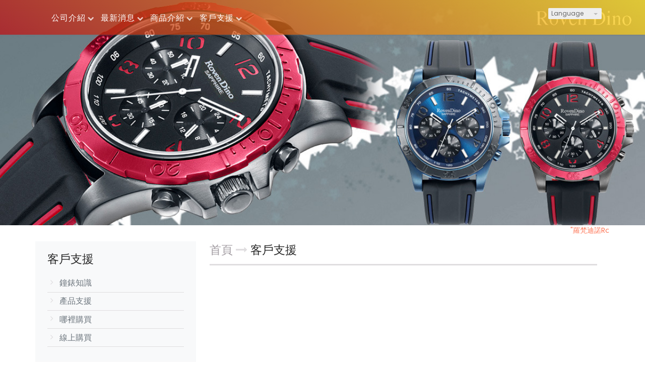

--- FILE ---
content_type: text/html
request_url: http://www.rovendino.com.tw/custom_cg1.html
body_size: 24284
content:
<!DOCTYPE html PUBLIC "-//W3C//DTD XHTML 1.0 Transitional//EN" "https://www.w3.org/TR/xhtml1/DTD/xhtml1-transitional.dtd" >
<html xmlns="https://www.w3.org/1999/xhtml" xml:lang="zh-TW" lang="zh-TW"   xmlns:v="https://schema.org/#">
<head>
<meta http-equiv="Content-Type" content="text/html; charset=UTF-8" />
<meta name="copyright" content="臺灣羅梵迪諾企業有限公司" />
<meta name="referrer" content="origin" />
<meta http-equiv="pragma" content="public, max-age=600" />
<meta http-equiv="expires" content="600" />
<meta http-equiv="cache-control" content="public, max-age=600" />
<meta name="viewport" content="width=device-width, initial-scale=1.0, maximum-scale=3" />
<title>羅梵迪諾</title> 
<meta name="google-site-verification" content="N"/><meta name="msvalidate.01" content="N" />
<link rel="canonical" href="http://www.rovendino.com.tw/custom_cg1.html" />
<meta name="keywords" content="羅梵迪諾,RovenDino,手錶,錶,表,吳姍儒,sandy wu" />
<meta name="description" content="臺灣羅梵迪諾企業有限公司從1987年經營至今，在台灣行銷'羅梵迪諾 RovenDino'品牌手錶。每一系列腕錶皆依羅梵迪諾Roven Dino先進的技術與優良的品質為基礎，其所打造出的每一只腕錶皆擁有獨特風格，更是羅梵迪諾Roven Dino不斷精益求精的驕傲。
所有商品圖片皆為實品拍攝，由於拍攝打光與螢幕色差，圖片與實品會略有色差，手錶以實物為準。" />
<meta name="generator" content="智邦輕鬆架站-1015百貨購物 - 花漾美妝版面-(v6)-2025/09/10 11:28" />
<meta property="og:title" content="羅梵迪諾手錶"/>
<meta property="og:type" content="website"/> 
    <meta property="og:image" content="http://www.rovendino.com.tw/images/fb_corpimg.png"/>
    <meta property="og:description" content="羅梵迪諾RovenDino手錶官方網站，臺灣羅梵迪諾企業有限公司從1987年經營至今，在台灣行銷'羅梵迪諾 RovenDino'品牌手錶。"/> 
<meta property="og:url" content="http://www.rovendino.com.tw/custom_cg1.html"/>
<meta property="og:site_name" content="臺灣羅梵迪諾企業有限公司"/>	 
<link rel="alternate" type="application/rss+xml" title="商品介紹 (RSS 2.0)" href="products.xml" />
<link rel="icon" type="image/png" href="images/favicon_1543988958.png" />
<link rel="shortcut icon" type="image/png" href="images/favicon_1543988958.png" />
<link rel="apple-touch-icon" href="images/favicon_1543988958.png">
<link rel="apple-touch-icon-precomposed" href="images/favicon_1543988958.png">
<link rel="alternate" type="application/rss+xml" title="最新消息 (RSS 2.0)" href="hots.xml" />
<link type="text/css" href="skin/jquery-ui/jquery-ui-1.10.0.custom.min.css" rel="stylesheet" />
<script type="text/javascript" src="https://cdnjs.cloudflare.com/ajax/libs/jquery/1.9.0/jquery.min.js"></script>
<script type="text/javascript" src="https://cdnjs.cloudflare.com/ajax/libs/jqueryui/1.10.0/jquery-ui.min.js"></script>
<script type="text/javascript" src="https://cdnjs.cloudflare.com/ajax/libs/jquery.cycle2/2.1.6/jquery.cycle2.min.js"></script>
<script type="text/javascript" src="https://cdnjs.cloudflare.com/ajax/libs/jquery.lazyload/1.9.1/jquery.lazyload.min.js"></script>
	<link rel="stylesheet" type="text/css" rev="stylesheet" media="all" href="skin/layout.css?ver=1757474892" /> 
	<link rel="stylesheet" type="text/css" rev="stylesheet" media="all" href="skin/option.css" />  
<link rel="stylesheet" type="text/css" rev="stylesheet" media="all" href="skin/revise.css?ver=1757474892" />
<script language="javascript"> 
var org_href = "//www.rovendino.com.tw/";
var mob_href = "//www.rovendino.com.tw/yellowpageMobile/"; 
var alert_mob = "全新推出手機版網頁，請在您的手機瀏覽器中，\n輸入以下網址：\n";  
var use_redirect = "N"; 
var lock_mouse = "N";  
var referer = document.referrer;
var ref_mob = false;
if(referer) var parts = referer.split('://')[1].split('/');
if(parts && parts[0]=='m.rovendino.com.tw') {
  ref_mob = true;
}
</script> 
<script type="text/javascript"  src="scripts/page.js" ></script>
<!-- product-list page -->
<script language="javascript">
function loadScript( url, callback ){
	var script = document.createElement( "script" );
	script.type = "text/javascript";
	if(script.readyState) {  //IE
		script.onreadystatechange = function() {
			if ( script.readyState === "loaded" || script.readyState === "complete" ) {
				script.onreadystatechange = null;
				callback();
			}
		};
	}
	else{//Others
		script.onload = function() {
			callback();
		};
	}
	script.src = url;
	document.getElementsByTagName( "head" )[0].appendChild( script );
}
var lazymax=6;
$(document).ready(function() {
    if(typeof $("#pbox img").lazyload === "function"){
    $("#pbox img").lazyload({       effect : "fadeIn" });
    for(i=0;i<=lazymax;i++){
        $("#pbox img").eq(i).trigger("appear");
    }
    }
});
var w = 0;
</script> 
</head> 
<body onload="init();"	data-spy="scroll" data-target=".bs-docs-sidebar" class="ins" >
<div itemscope itemtype="https://schema.org/WebSite">
    <meta itemprop="url" content="http://www.rovendino.com.tw/custom_cg1.html"/>
    <meta itemprop="name" content="臺灣羅梵迪諾企業有限公司"/>
    <meta itemprop="alternateName" content="羅梵迪諾"/>
</div>
<!--Breadcrumblist start--><div vocab="http://schema.org/" typeof="BreadcrumbList" style="display:none;"><div property="itemListElement" typeof="ListItem"><div property="item" typeof="WebPage" href="http://www.rovendino.com.tw/index.html"><span property="name">首頁</span></div><span property="position">1</span></div><div property="itemListElement" typeof="ListItem"><span property="name">客戶支援</span><span property="position">2</span></div></div><!--Breadcrumblist end-->
    <div vocab="http://schema.org/" typeof="WebSite" style="display:none;">
        <span property="url">http://www.rovendino.com.tw/</span>
        <span property="name">臺灣羅梵迪諾企業有限公司</span>
    </div>
<!--[if lte IE 8]><script src="assets/js/ie/html5shiv.js"></script><![endif]-->
<link rel="stylesheet" href="skin/css/slider.css" />
<link rel="stylesheet" href="skin/css/selectric.css" />
<!--[if lte IE 8]><link rel="stylesheet" href="skin/css/ie8.css" /><![endif]-->
<div class="bodyWrp">
    <!-- Header -->
    <header class="headWrp"> 
        <div class="head">
<div class="lgg">
    <select  onchange="document.location.href=this.value">
            <option value="custom_cg1.html" title="繁體中文" selected>繁體中文</option>
      <option value="custom_cg1-cn.html" title="簡體中文" >簡體中文</option>
          </select>
</div>
            <!--live_icon-->
            <a href="custom_cg11284.html">
                <div class="live__icon" style="display: none;">
                    <img src="images/live_icon.png">
                </div>
            </a>
            <!-- Logo -->
            <div class="logo">&nbsp;</div>
            <!-- Nav -->
            <nav id="mainMenu">
            <ul >
                                    <li class="sub-menu">
                <a class="menuA" href="info.html" title="公司介紹">公司介紹<b class="caret"></b></a>
                <ul class="dmSubmenu">
                <li><a class="menu_sb_c" href="info.html">特色簡介</a></li>
                <li><a class="menu_sb_c" href="info_basic.html">基本資料</a></li>
                <li><a class="menu_sb_c" href="contact.html">聯絡資訊</a></li>
                </ul>
            </li>
                                                <li  class="sub-menu">
                <a class="menuA" href="hot.html" title="最新消息">最新消息<b class="caret"></b></a>
                                <ul class="dmSubmenu">
                                            <li><a class="menu_sb_c" href="hot_cg59274.html">
                        促銷
                        </a></li>
                                            <li><a class="menu_sb_c" href="hot_cg59276.html">
                        其他
                        </a></li>
                                            <li><a class="menu_sb_c" href="hot_cg22507.html">
                        最新動態
                        </a></li>
                </ul>
                            </li>
                                                <li class="sub-menu">
                <a class="menuA" href="product.html" title="商品介紹">商品介紹<b class="caret"></b></a>
                                <ul class="dmSubmenu">
                                <li><a class="menu_sb_c" href="product_cg184360.html">
                Roven Dino 系列</a></li> 
                                <li><a class="menu_sb_c" href="product_cg184362.html">
                ADOLF 系列</a></li> 
                                <li><a class="menu_sb_c" href="product_cg184361.html">
                Crazy Horse 系列</a></li> 
                                <li><a class="menu_sb_c" href="product_cg184985.html">
                其他更多款式</a></li> 
                                </ul>
                            </li>
                                                <li class="sub-menu">
                <a class="menuA" href="custom.html" title="客戶支援">客戶支援<b class="caret"></b></a>
                <ul class="dmSubmenu">
                                                        <li><a class="menu_sb_c" href="custom_cg11284.html">鐘錶知識</a></li> 
                                                                            <li><a class="menu_sb_c" href="custom_cg11285.html">產品支援</a></li> 
                                                                            <li><a class="menu_sb_c" href="custom_cg24571.html">哪裡購買</a></li> 
                                                                            <li><a class="menu_sb_c" href="custom_cg33680.html">線上購買</a></li> 
                                                    </ul>
            </li>
                                                            </ul>
        </nav>
            <nav id="mob_memu" style="display:none;">
            <ul >
                                <li class="sub-menu">
                    <a class="menuA" href="info.html" title="公司介紹">公司介紹<b class="caret"></b></a>
                    <ul class="dmSubmenu">
                    <li><a class="menu_sb_c" href="info.html">特色簡介</a></li>
                    <li><a class="menu_sb_c" href="info_basic.html">基本資料</a></li>
                    <li><a class="menu_sb_c" href="contact.html">聯絡資訊</a></li>
                    </ul>
                </li>
                                                                <li class="sub-menu" >
                    <a class="menuA" href="hot.html" title="最新消息">最新消息<b class="caret"></b></a>
                                        <ul class="dmSubmenu">
                        <li><a class="menu_sb_c" href="hot_cg59274.html">促銷</a></li>
                        <li><a class="menu_sb_c" href="hot_cg59276.html">其他</a></li>
                        <li><a class="menu_sb_c" href="hot_cg22507.html">最新動態</a></li>
                    </ul>
                                    </li>
                                                                <li class="sub-menu">
                    <a class="menuA" href="product.html" title="商品介紹">商品介紹<b class="caret"></b></a>
                                        <ul class="dmSubmenu">
                                            <li><a class="menu_sb_c" href="product_cg184360.html">
                        Roven Dino 系列</a></li> 
                                            <li><a class="menu_sb_c" href="product_cg184362.html">
                        ADOLF 系列</a></li> 
                                            <li><a class="menu_sb_c" href="product_cg184361.html">
                        Crazy Horse 系列</a></li> 
                                            <li><a class="menu_sb_c" href="product_cg184985.html">
                        其他更多款式</a></li> 
                                        </ul>
                                    </li>
                                                                <li class="sub-menu">
                    <a class="menuA" href="custom.html" title="客戶支援">客戶支援<b class="caret"></b></a>
                    <ul class="dmSubmenu">
                                            <li><a class="menu_sb_c" href="custom_cg11284.html">
                        鐘錶知識</a></li>
                                            <li><a class="menu_sb_c" href="custom_cg11285.html">
                        產品支援</a></li>
                                            <li><a class="menu_sb_c" href="custom_cg24571.html">
                        哪裡購買</a></li>
                                            <li><a class="menu_sb_c" href="custom_cg33680.html">
                        線上購買</a></li>
                                        </ul>
                </li>
                                                                                                  <li>
                    <a class="menuA" href="javascript:;">相關連結<b class="caret"></b></a>
                    <ul class="dmSubmenu">
                                        <li><a class="menu_sb_c" title="&quot;羅梵迪諾RovenDino&quot;臉書粉絲團" href="https://www.facebook.com/rovendinotw/?ref=aymt_homepage_panel">
                    &quot;羅梵迪諾RovenDino&quot;臉書粉絲團</a></li> 
                                        <li><a class="menu_sb_c" title="羅梵迪諾舊版官網-有較多舊的錶款資料" href="http://rovendino.myweb.hinet.net">
                    羅梵迪諾舊版官網-有較多舊的錶款資料</a></li> 
                                        </ul>
                </li>
                            </ul>
        </nav>
                <!-- menu javascript (不能換位置)  -->
            <div class="menu">
<script type="text/javascript" src="scripts/data.js"></script>
<script language="javascript">var isHorizontal=1;var smOrientation=0;var topDX=20;var topDY=20;</script><script type="text/javascript" src="scripts/dmenu.js"></script>
</div>
  </div>
</header>
        <div id="banner-wrapper" class="bannerWrp" align="middle" style="background-image:none;">
            <img id="banner-wrapper-img" src="/skin/images/banner.jpg">
        </div>
<script></script> 
<script type='text/javascript' src='scripts/jquery.validate.js'></script> 
<script type="text/javascript">
/**
 * 事件及視覺效果配置
 */
$(document).ready(function() {
//$("#container,#header").css("width","100%");
//$("#container #header").css();
});
</script> 
<!-- Main -->
<div class="contentWrp">
    <div class="content">
        <div class="sideBar">
            <!-- Sidebar -->
<!-- Sidebar -->
<div class="sbmenu"> 
  <div class="sideHd">客戶支援</div>  
          <ul>
                  <li > 
        <a class="sideA" href="custom_cg11284.html" title=""> 
                  鐘錶知識
        </a>
                                                                                      </li>
                            <li > 
        <a class="sideA" href="custom_cg11285.html" title=""> 
                  產品支援
        </a>
                                                                                      </li>
                            <li > 
        <a class="sideA" href="custom_cg24571.html" title=""> 
                  哪裡購買
        </a>
                                                                                      </li>
                            <li > 
        <a class="sideA" href="custom_cg33680.html" title=""> 
                  線上購買
        </a>
                                                                                      </li>
              </ul>
<div class="sideFt"></div>
</div>
<div class="others">
<div class="sideHd">others</div> 
<ul>
  <li>
<h4 class="Ptitle">相關連結</h4>
<div class="Pcontent">
   <a class="sideA" href="https://www.facebook.com/rovendinotw/?ref=aymt_homepage_panel" target="_blank" title="&quot;羅梵迪諾RovenDino&quot;臉書粉絲團">&quot;羅梵迪諾RovenDino&quot;臉書粉絲團</a><br/>
  <a class="sideA" href="http://rovendino.myweb.hinet.net" target="_blank" title="羅梵迪諾舊版官網-有較多舊的錶款資料">羅梵迪諾舊版官網-有較多舊的錶款資料</a><br/>
 </div>
<div class="Pfoot"></div>
</li>
  <li>
<div class="Pcontent">
<center>
 <img src="images/verify_badge_receipt-on.gif" border="0" alt="">
 </center>
</div> 
</li>
<li>
<center>
<img src="http://www.rovendino.com.tw/ezqrcode_104115.jpg" style="width:120px;height:120px;" alt="">
</center>
<div style="color:#A85;">【隨拍即上】用手機就能掌握資訊！</div>
</li>
<li>
<div class="Pcontent">
<br />
羅梵迪諾宣傳影片：<br />
<!-- 下列程式請自行修改您要的內容,若無須要請刪除 -->
<br />
臉書粉絲團：<br />
<div id="fb-root"></div>
<script type="text/javascript">
//<![CDATA[
(function(d, s, id) {
  var js, fjs = d.getElementsByTagName(s)[0];
  if (d.getElementById(id)) return;
  js = d.createElement(s); js.id = id;
  js.src = "//connect.facebook.net/zh_TW/sdk.js#xfbml=1&version=v2.6";
  fjs.parentNode.insertBefore(js, fjs);
}(document, 'script', 'facebook-jssdk'));
//]]>
</script><div class="fb-page" data-href=
"https://www.facebook.com/rovendinotw/" data-tabs="timeline"
data-width="200" data-height="400" data-small-header="false"
data-adapt-container-width="true" data-hide-cover="false"
data-show-facepile="true">
<blockquote cite="https://www.facebook.com/rovendinotw/" class=
"fb-xfbml-parse-ignore"><a href=
"https://www.facebook.com/rovendinotw/">羅梵迪諾 Roven
Dino</a></blockquote>
</div>
<!-- Yahoo-->
<script type="application/javascript">
<![CDATA[
(function(w,d,t,r,u){w[u]=w[u]||[];w[u].push({'projectId':'10000','properties':{'pixelId':'436826'}});var s=d.createElement(t);s.src=r;s.async=true;s.onload=s.onreadystatechange=function(){var y,rs=this.readyState,c=w[u];if(rs&&rs!="complete"&&rs!="loaded"){return}try{y=YAHOO.ywa.I13N.fireBeacon;w[u]=[];w[u].push=function(p){y([p])};y(c)}catch(e){}};var scr=d.getElementsByTagName(t)[0],par=scr.parentNode;par.insertBefore(s,scr)})(window,document,"script","https://s.yimg.com/wi/ytc.js","dotq");
]]>
</script><!-- Google-->
<script type="text/javascript">
            /* <![CDATA[ */
                var google_conversion_id = 932444907;
                var google_custom_params = window.google_tag_params;
                var google_remarketing_only = true;
            /* ]]> */
</script><script type="text/javascript" src=
"//www.googleadservices.com/pagead/conversion.js">
</script><noscript>
<div style="display:inline;"><img height="1" width="1" style=
"border-style:none;" alt="" src=
"//googleads.g.doubleclick.net/pagead/viewthroughconversion/932444907/?value=0&amp;guid=ON&amp;script=0" /></div>
</noscript>
</div> 
</li>
</ul>
<div class="sideFt"></div>
</div>
        </div>
        <main class="main">
                    <style>
            html .marquee { overflow: hidden; margin: 10px 0; }
            html marquee { max-width: 100%; }
            </style>
                        <div class="marquee">
<marquee scrollamount="2">"羅梵迪諾RovenDino"慶新版官網上線! ~~~
"羅梵迪諾RovenDino"粉絲團上線! 歡迎加入~~~</marquee> <!-- Yahoo-->
<script type="application/javascript">
<![CDATA[
(function(w,d,t,r,u){w[u]=w[u]||[];w[u].push({'projectId':'10000','properties':{'pixelId':'436826'}});var s=d.createElement(t);s.src=r;s.async=true;s.onload=s.onreadystatechange=function(){var y,rs=this.readyState,c=w[u];if(rs&&rs!="complete"&&rs!="loaded"){return}try{y=YAHOO.ywa.I13N.fireBeacon;w[u]=[];w[u].push=function(p){y([p])};y(c)}catch(e){}};var scr=d.getElementsByTagName(t)[0],par=scr.parentNode;par.insertBefore(s,scr)})(window,document,"script","https://s.yimg.com/wi/ytc.js","dotq");
]]>
</script><!-- Google-->
<script type="text/javascript">
            /* <![CDATA[ */
                var google_conversion_id = 932444907;
                var google_custom_params = window.google_tag_params;
                var google_remarketing_only = true;
            /* ]]> */
</script><script type="text/javascript" src=
"//www.googleadservices.com/pagead/conversion.js">
</script><noscript>
<div style="display:inline;"><img height="1" width="1" style=
"border-style:none;" alt="" src=
"//googleads.g.doubleclick.net/pagead/viewthroughconversion/932444907/?value=0&amp;guid=ON&amp;script=0" /></div>
</noscript> </div>
        <!-- Content -->
        <div class="mainHd">
            <a class="titleA" href="index.html" title="首頁" >首頁</a>
                        <span>
            <a class="titleA" href="custom.html" title="客戶支援">
            客戶支援			</a>
            </span>
        </div>
        <div class="mainCt">
        <article>
            <div class="product">
    <p class="first-p">
                 <ul class="dates cust">
            </ul>   
        </p>
        <div class="Content-bottom">
    </div> 
                                        </div>
                                        </article>
                                        </div>
                                    <div class="mainFt"></div>
                        </main>
                    </div>
                </div>
</div>
<!-- Footer -->
<footer class="footWrp">
	<div class="foot">
    <div class="fb-like" data-href="http://www.rovendino.com.tw/index.html" data-send="false" data-layout="button_count" data-width="50"  data-show-faces="true"></div>
  <style>
    .fb-like>span { vertical-align: baseline!important;height:20px!important; }
  </style>  
<br/>
      	   		<img src="images/feed.png" border="0" style="vertical-align:middle;" alt="訂閱最新消息" /><a href="hots.xml" title="訂閱最新消息" >訂閱最新消息</a>
   	   	   		<img src="images/feed.png" border="0" style="vertical-align:middle;" alt="訂閱商品訊息" /><a href="products.xml" title="訂閱商品訊息" >訂閱商品訊息</a>
   	　
	<div id="hostingUrlTw"><small><a href="https://hosting.url.com.tw/" target="_blank">Powered by hosting.url.com.tw</a></small></div>
     </div>
</footer>
<!-- Scripts -->
<script type="text/javascript" src="skin/js/jquery.flexslider-min.js"></script>
<script type="text/javascript" src="skin/js/skel.min.js"></script>
<script type="text/javascript" src="skin/js/jquery.onvisible.min.js"></script>
<script type="text/javascript" src="skin/js/util.js"></script>
<!--[if lte IE 8]><script src="skin/js/ie/respond.min.js"></script><![endif]-->
<script type="text/javascript" src="skin/js/main.js"></script>
<!-- 語言選擇style js START -->
<script src="skin/js/jquery.selectric.js"></script>
<script>
  $(function(){
    $('.lgg').find('select, .select').selectric();
  });
</script>
<!-- 語言選擇style js END -->
<script type="text/javascript" src="https://toolkit.url.com.tw/counter/tracer.php?token=M5TbA401MaT7E11fI1C083v2db3cda37Lfn6Jev9d6m9Vfu3ZaG4leuab4y95cj7b20udHcv"></script>
<script async defer crossorigin="anonymous" src="https://connect.facebook.net/zh_TW/sdk.js#xfbml=1&version=v18.0"></script>
<div id="fb-root"></div>
<script type="text/javascript">
 window.fbAsyncInit = function() { FB.init({status: true, cookie: true, xfbml: true}); };  
</script>  
<script type="text/javascript">
$(document).ready(function() { 
 // 合成圖片css修正
 	$("img.current").load(function() { 
		$(this).css({"padding":"2px 4px","background":"#B1B1B1", "border":"1px solid #9E9191" ,"border-radius": "15px"  });
	});
 //"height":$(this).height() ,"width":$(this).width()-16,
 });
</script> 
</body> 
</html>

--- FILE ---
content_type: text/css
request_url: http://www.rovendino.com.tw/skin/layout.css?ver=1757474892
body_size: 30768
content:
@charset "UTF-8";
@import url(font-awesome.min.css);
@import url("https://fonts.googleapis.com/css?family=Poppins");
html, div, span, applet, object, iframe, h1, h2, h3, h4, h5, h6, p, blockquote, pre, a, abbr, acronym, address, big, cite, code, del, dfn, em, img, ins, kbd, q, s, samp, small, strike, strong, sub, sup, tt, var, b, u, i, center, dl, dt, dd, fieldset, form, label, legend, table, caption, article, aside, canvas, details, embed, figure, figcaption, footer, header, hgroup, menu, nav, output, ruby, section, summary, time, mark, audio, video { margin: 0; padding: 0; border: 0; font-size: 100%; font: inherit; vertical-align: baseline; }

article, aside, details, figcaption, figure, footer, header, hgroup, menu, nav, section {  display: block; }

body { margin: 0; padding: 0; border: 0; font-size: 100%; font: inherit; line-height: 1; }

ul.dates, ul#pbox, ul#pbox_result, .sideBar ul { list-style: none; margin: 0; padding: 0; border: 0; font-size: 100%; font: inherit; vertical-align: baseline; }

ul.dates li, ul#pbox li, ul#pbox_result li, .sideBar ul li { margin: 0; padding: 0; }

blockquote, q { quotes: none; }

blockquote:before, blockquote:after { content: ""; content: none; }

q:before, q:after { content: ""; content: none; }

table { border-collapse: collapse; border-spacing: 0; }

@-webkit-keyframes fadeInUpSmall { 0% { opacity: 0;
    visibility: hidden;
    -webkit-transform: translateY(5%) scale(0.9);
            transform: translateY(5%) scale(0.9); }
  100% { opacity: 1;
    visibility: visible;
    -webkit-transform: translateY(0) scale(1);
            transform: translateY(0) scale(1); } }

@keyframes fadeInUpSmall { 0% { opacity: 0;
    visibility: hidden;
    -webkit-transform: translateY(5%) scale(0.9);
            transform: translateY(5%) scale(0.9); }
  100% { opacity: 1;
    visibility: visible;
    -webkit-transform: translateY(0) scale(1);
            transform: translateY(0) scale(1); } }

input[type="button"]:hover, input[type="submit"]:hover, span.pagenavi a:hover, .Content-bottom span a:hover, input[type="button"]:focus, input[type="submit"]:focus, span.pagenavi a:focus, .Content-bottom span a:focus { background-color: #fe7758; border: 0; color: #FFFFFF; cursor: pointer; opacity: 1; outline: none; }

form input[type="submit"], input[type="button"], input[type="submit"], span.pagenavi a, .Content-bottom span a { font-family: "Poppins", Microsoft JhengHei, "Titillium Web", sans-serif; font-style: normal; font-weight: 400; transition: all 225ms ease-in; background-color: #bd1217; border: 0; border-radius: 25px; color: #FFFFFF; display: inline-block; height: auto; line-height: 1.5em; padding: 0.25rem 1.25rem; text-align: center; text-transform: uppercase; -webkit-appearance: none; }

input[type="button"]:active, input[type="submit"]:active, span.pagenavi a:active, .Content-bottom span a:active { opacity: 1; }

form table, form textarea { box-sizing: border-box; }

form input[type="submit"] { outline: none; }

form input[type="text"], form textarea { transition: border 0.4s ease; border: 1px solid #dfdddf; }

form input[type="text"]:hover, form input[type="text"]:focus, form textarea:hover, form textarea:focus { border-color: #fe7758; box-shadow: 0 1px 2px rgba(108, 117, 125, 0.5); }

input[type="button"], input[type="submit"] { display: inline-block; }

table { width: 100%; }

* { word-wrap: break-word; box-sizing: border-box; }



html, body { overflow:auto; position: relative; font-size: 1em; min-height: 100%; color: #262626; }

body.is-loading * { transition: none !important; -webkit-animation: none !important; animation: none !important; }

.footWrp { background-color: #f8f9fa; font-size: .9rem; padding: 1rem; }

.foot, .foot a { color: #6c757d; text-align: center; }

#hostingUrlTw { margin-top: .25rem; opacity: .75; }

@media (min-width: 768px) { #hostingUrlTw { text-align: right; } }

#titleBar, #navPanel { display: none; }

#subemail { border: 1px solid #c3b8b8; width: 100%; margin: 5px 0; }

#scrollator_holder { display: none; }

.head, .foot, .newsWrp .news, .newsWrp .slider, .newsWrp .index_custom, .contentWrp { margin: 0 auto; }

@media (max-width: 575.98px) { .head, .foot, .newsWrp .news, .newsWrp .slider, .newsWrp .index_custom, .contentWrp { max-width: 90%; } }

@media (min-width: 576px) { .head, .foot, .newsWrp .news, .newsWrp .slider, .newsWrp .index_custom, .contentWrp { max-width: 540px; } }

@media (min-width: 768px) { .head, .foot, .newsWrp .news, .newsWrp .slider, .newsWrp .index_custom, .contentWrp { max-width: 720px; } }

@media (min-width: 992px) { .head, .foot, .newsWrp .news, .newsWrp .slider, .newsWrp .index_custom, .contentWrp { max-width: 960px; } }

@media (min-width: 1200px) { .head, .foot, .newsWrp .news, .newsWrp .slider, .newsWrp .index_custom, .contentWrp { max-width: 1140px; } }

html { -ms-text-size-adjust: 100%; -webkit-text-size-adjust: 100%; }

body { font-family: "Poppins", Microsoft JhengHei, "Titillium Web", sans-serif; font-style: normal; font-weight: 400; font-size: 1em; line-height: 1.5em; overflow-x: hidden; text-rendering: optimizeLegibility; -webkit-font-smoothing: antialiased; }

h1, h2, h3, h4, h5, h6 { font-family: "Poppins", Microsoft JhengHei, "Titillium Web", sans-serif; font-style: normal; font-weight: 700; color: #212121; line-height: 1.0; text-rendering: optimizeLegibility; -webkit-font-smoothing: antialiased; }

p { font-family: "Poppins", Microsoft JhengHei, "Titillium Web", sans-serif; font-style: normal; font-weight: 400; font-size: 1em; line-height: 1.5em; color: #212121; line-height: 1.5em; margin-bottom: 10px; }

li, dd { font-size: 1em; line-height: 1.5em; line-height: normal; }

a { font-family: inherit; font-style: normal; font-weight: 400; color: #262626; text-decoration: none; }

a:hover { color: #bd1217; }

a:active, a:focus { outline: none; }

/*-- menu --*/
.headWrp, #titleBar { box-shadow: 0 1px 2px rgba(108, 117, 125, 0.5); }

.headWrp { background: linear-gradient(35deg, rgba(189, 18, 23, 0.75) 0%, rgba(255, 219, 25, 0.75) 100%); width: 100%; z-index: 2000; }

.headWrp .logo, .headWrp .menu { display: inline-block; vertical-align: top; }

@media (min-width: 992px) { .headWrp { position: fixed; top: 0; }
  .headWrp .lgg { position: absolute; top: 1rem; right: 1rem; }
  .headWrp .lgg select, .headWrp .lgg select > option { display: none; }
  .headWrp .menu { margin-left: 1.5rem; padding-top: .25rem; } }

@media (max-width: 991.8px) { .headWrp { position: static; height: 0; }
  .headWrp .head { height: 0; padding: 0; }
  .headWrp .logo { display: block; width: 100%; text-align: center; }
  .headWrp .logo a { position: absolute; top: 0.75em; left: 0; width: 100%; text-shadow: 0 0 2px #FFFFFF; z-index: 999; color: #bd1217; } }

.head { position: relative; padding: 1.25rem 0; }

.logo a { font-size: 1.55em; line-height: 1.2em; transition: all 225ms ease-in; color: #FFFFFF; }

.dmSubmenu table { position: relative; }

.dmSubmenu table td { transition: all 225ms ease-in; padding-right: .75rem; letter-spacing: 1px; }

.dmSubmenu table td:hover { cursor: pointer; }

.dmText1 { color: #FFFFFF; }

.dmText2 { color: #ffdb19; }

.dmText2 > .caret::before { -webkit-transform: rotate(-270deg); transform: rotate(-270deg); color: #ffdb19; }

.dmSubmenu td:hover > .caret::before { -webkit-transform: rotate(-270deg); transform: rotate(-270deg); }

.caret { position: relative; }

.caret::before { text-decoration: none; content: ""; display: inline-block; -moz-osx-font-smoothing: grayscale; -webkit-font-smoothing: antialiased; font-family: FontAwesome; font-style: normal; font-weight: normal; text-transform: none !important; transition: -webkit-transform 400ms ease-in; transition: transform 400ms ease-in; transition: transform 400ms ease-in, -webkit-transform 400ms ease-in; margin-left: .25rem; font-size: .8em; color: rgba(255, 255, 255, 0.75); }

#dmD0 .dmSubmenu { width: auto; padding: 0; background: rgba(52, 58, 64, 0.75); font-size: .9rem; }

#dmD0 .dmSubmenu table { position: relative; }

#dmD0 .dmSubmenu table td { transition: all 225ms ease-in; padding: .3em 1.5em; }

#dmD0 .dmSubmenu table:hover td { -webkit-transform: scale(1.075); transform: scale(1.075); }


/*-- banner --*/
.bannerWrp { position: relative; overflow: hidden; }

.bannerWrp img, .bannerWrp .banner img { width: 100%; height: 100%; min-width: 100%; max-width: 100%; }

.idx .banner { opacity: 0; visibility: hidden; -webkit-animation: fadeInUpSmall .5s forwards; animation: fadeInUpSmall .5s forwards; width: 100%; height: 0; overflow: hidden; background: url(idx_banner.jpg) center center no-repeat #dfdddf; background-size: 100% 100%; padding-bottom: 56.25%; }

.ins .bannerWrp { width: 100%; height: 33.33333%; overflow: hidden; }

.ins .bannerWrp figure { display: block; width: 100%; height: 33.33333%; }

/*-- newsWrp --*/
.newsWrp .news, .newsWrp .slider, .newsWrp .intro, .newsWrp .index_custom { position: relative; padding: 2.5rem 0; }

.newsWrp .title { font-size: 1.45em; line-height: 1.2em; padding: .5em 1em; font-weight: 600; letter-spacing: 1px; text-align: center; }

.newsWrp .title a { display: block; margin: .5em 0; }

.newsWrp .title a::after { transition: all 300ms ease-in; text-decoration: none; content: "more "; display: inline-block; -moz-osx-font-smoothing: grayscale; -webkit-font-smoothing: antialiased; font-family: FontAwesome; font-style: normal; font-weight: normal; text-transform: none !important; border-radius: 25px; color: #fe7758; font-weight: 700; padding: .35em 1em; border: 0.175rem solid #fe7758; }

.newsWrp .title a:hover::after { border-color: #bd1217; color: #bd1217; }

.news p, .index_custom p { position: relative; transition: all 225ms ease-in; padding: 0; margin: 0 auto; border-bottom: 0.175rem solid #dfdddf; padding: .6em .5em; }

.news p a, .index_custom p a { display: block; width: calc(100% - 5rem); height: 100%; overflow: hidden; text-overflow: ellipsis; white-space: nowrap; transition: all .3s ease; padding: .5em 0; font-weight: bold; }

.news p span, .index_custom p span { position: absolute; top: 0; right: 0; color: #adb5bd; background: #FFFFFF; padding: 1rem .5em; line-height: 1.5rem; }

.news p:nth-last-of-type(1), .index_custom p:nth-last-of-type(1) { border-bottom: 0.175rem solid rgba(224, 224, 224, 0); }

.news p:hover, .index_custom p:hover { border-color: #fe7758; }

.news p:hover > a, .index_custom p:hover > a { -webkit-transform: translateX(1.5em); transform: translateX(1.5em); color: #262626; }

.slider span.forward, .slider span.backward { position: absolute; top: 45%; font-size: 1.45em; line-height: 1.2em; cursor: pointer; color: #dfdddf; }

.slider span.forward::before, .slider span.backward::before { transition: all 225ms ease-in; border-radius: 50%; width: 3em; height: 3em; text-align: center; line-height: 3em; background: #FFFFFF; border: 0.175rem solid #dfdddf; }

.slider { background-color: #FFFFFF; }

.slider span.forward:hover { color: #FFFFFF; }

.slider span.forward:hover::before { background: #bd1217; border: 2px solid #fe7758; }

.slider span.backward:hover { color: #FFFFFF; }

.slider span.backward:hover::before { background: #bd1217; border: 2px solid #fe7758; }

.slider .forward { text-decoration: none; right: -2.5rem; }

.slider .forward::before { content: ""; display: inline-block; -moz-osx-font-smoothing: grayscale; -webkit-font-smoothing: antialiased; font-family: FontAwesome; font-style: normal; font-weight: normal; text-transform: none !important; }

.slider .backward { text-decoration: none; left: -2.5rem; }

.slider .backward::before { content: ""; display: inline-block; -moz-osx-font-smoothing: grayscale; -webkit-font-smoothing: antialiased; font-family: FontAwesome; font-style: normal; font-weight: normal; text-transform: none !important; }

section.carousel { border: 0.2rem solid #dfdddf; padding: 3em; overflow: hidden; }

.reel { width: 100%; height: auto; white-space: nowrap; -webkit-overflow-scrolling: touch; }

.reel article { position: relative; display: inline-block; width: 30%; height: auto; vertical-align: top; white-space: normal; opacity: 1.0; margin-right: 5%; text-align: center; }

.reel article.loading { opacity: 0; }

.reel article:hover { -webkit-transform: scale(1.05); transform: scale(1.05); }

.reel article:hover::after { background-color: #ffdb19; }

.reel article:hover header h3 a { color: #bd1217; }

.reel article:hover p { color: #aea8ae; }

.reel article:hover > .image { border-radius: 50%; box-shadow: 0 3px 5px rgba(108, 117, 125, 0.5); }

.reel article:hover > .image::before { opacity: 1; }

.reel article:hover > .image > img { opacity: .3; -webkit-transform: scale(1.15); transform: scale(1.15); }

.reel .image { position: relative; display: block; width: 100%; height: auto; overflow: hidden; background-color: #212121; }

.reel .image::before { position: absolute; top: 45%; left: 45%; text-decoration: none; content: ""; display: inline-block; -moz-osx-font-smoothing: grayscale; -webkit-font-smoothing: antialiased; font-family: FontAwesome; font-style: normal; font-weight: normal; text-transform: none !important; font-size: 1.75em; line-height: 1.2em; z-index: 999; color: #FFFFFF; opacity: 0; }

.reel .image img { width: 100%; }

.reel header { padding: .65em 0; }

.reel header h3 { font-size: 1.75em; line-height: 1.1em; }

.reel header h3 a { color: #262626; max-width: 100%; word-wrap: break-word; }

.reel p { padding: 0 .5em; font-size: .9em; color: #d3d0d3; font-style: italic; }

.intro { position: relative; box-shadow: inset 0 1em 75em #bd1217; background-color: #fe7758; color: #FFFFFF; text-align: center; }

.intro .title a::after { text-shadow: none; background-color: #FFFFFF; }

.intro .img, .intro .ctns { display: inline-block; vertical-align: top; }

.intro .img { width: 30%; }

.intro .img img { box-shadow: 0 2px 3px rgba(108, 117, 125, 0.5); width: 100%; }

.intro .ctns { font-size: 1.1em; line-height: 1.65em; letter-spacing: .05em; width: 47%; text-align: left; }

.intro .ctns span { display: block; padding: 0 1em; }

.intro .more { display: none; opacity: 0; visibility: hidden; }

.reel article, .reel header h3 > a { transition: all 0.4s ease; }

.reel .image, .reel .image::before, .reel .image img { transition: all 0.4s ease-in-out; }

/*-- contentWrp --*/
.contentWrp { position: relative; padding: 2.5% 0; }

.contentWrp .sideBar, .contentWrp .main { display: inline-block; vertical-align: top; }

.contentWrp .sideBar { width: 28%; margin-right: 2%; padding-left: 1.5rem; padding-right: 1.5rem; background: #f8f9fa; }

.contentWrp .main { width: 67.5%; }

.contentWrp .scrollator { overflow: hidden !important; }

/*-- contentWrp/sideBar --*/
.sideBar { box-sizing: border-box; }

.sideBar ul, .sideBar li, .sideBar a { display: block; }

.sideBar ul { padding-left: 1em; }

.sideBar li { margin: .15em 0; padding: .15em 0; border-bottom: 0.01rem solid #dfdddf; }

.sideBar a { color: #6c757d; line-height: 1.5em; text-decoration: none; padding: 0.35em 1.5em 0.35em 1.5em; }

.sideBar a:hover { color: #bd1217; }

.sideBar .sideHd { font-size: 1.45em; line-height: 1.2em; line-height: 1.1em; margin: 1em 0 .75em 0; }

.sideBar .sideFt, .sideBar br { display: none; opacity: 0; visibility: hidden; }

.sbmenu ul ul li { border-bottom: 1px dashed #dfdddf; }

.sbmenu ul ul li:nth-last-of-type(1) { border-bottom: 0; }

.sbmenu li { position: relative; }

.sbmenu li::before { display: block; width: 1.1em; height: 1.1em; margin: .4em 0 0 0; position: absolute; left: 0; top: 0; z-index: 999; font-family: FontAwesome; text-align: center; line-height: 1.2em; content: '\f105'; color: #dfdddf; }

.sbmenu li ul li::before { color: #dfdddf; }

.sbmenu li.on::before { color: #bd1217; }

.sbmenu li.on > a { font-weight: bold; color: #262626; }

.sbmenu li.on > a::after { color: #bd1217; }

.sbmenu a.hsub { position: relative; }

.sbmenu a.hsub::after { display: block; width: 1.75em; height: 1.75em; padding: .3em .5em 0 0; text-align: right; position: absolute; top: 0; right: 0; content: '\f055'; font-family: FontAwesome; color: #dfdddf; z-index: 999; }

.others { margin-top: 3em; }

.others .sideHd { display: none; opacity: 0; visibility: hidden; }

.others a { color: #6c757d; padding: 0 0 .5em 0; }

.others ul li { margin-top: 1.5em; padding: 1em 0; max-width: 100%; overflow: hidden; border-bottom: 0; }

.others ul li:nth-of-type(1) { padding-top: 0; }

.others .Ptitle { font-size: 1.45em; line-height: 1.2em; font-weight: initial; margin-bottom: .5em; }

.others .Pcontent .sideA { line-height: 1.1em; }

.others .Pcontent .sideA[target=_blank]::after { text-decoration: none; content: ""; display: inline-block; -moz-osx-font-smoothing: grayscale; -webkit-font-smoothing: antialiased; font-family: FontAwesome; font-style: normal; font-weight: normal; text-transform: none !important; margin-left: .15em; font-size: .9em; color: #fe7758; }

.sbmenu > ul, .others > ul { padding-left: 0; }

.sbmenu:empty, .sbmenu ul:empty, .sbmenu li:empty, .sbmenu .sideHd:empty, .sbmenu .Pfoot:empty, .others:empty, .others ul:empty, .others li:empty, .others .sideHd:empty, .others .Pfoot:empty { display: none; opacity: 0; visibility: hidden; }

/*-- contentWrp/main --*/
.marquee { position: absolute; top: -1em; right: 0; width: 100%; padding: .15em; font-size: .9em; color: #fe7758; }

.mainHd { font-size: 1.45em; line-height: 1.2em; border-bottom: 0.175rem solid #dfdddf; padding-bottom: .5em; line-height: 1.5em; }

.mainHd > a.titleA, .mainHd span a { color: #a19ba1; }

.mainHd span::before { text-decoration: none; content: ""; display: inline-block; -moz-osx-font-smoothing: grayscale; -webkit-font-smoothing: antialiased; font-family: FontAwesome; font-style: normal; font-weight: normal; text-transform: none !important; color: #dfdddf; }

.mainHd span:nth-last-of-type(1) > a:nth-last-of-type(1) { color: #262626; }

.mainHd strong { color: #fe7758; font-size: .8em; }

.mainHd:empty { display: none; opacity: 0; visibility: hidden; }

.mainHd ~ .ContentTitle { text-decoration: none; font-size: 1.45em; line-height: 1.2em; margin: 0 auto; padding: 0; color: #fe7758; padding-bottom: .5em; line-height: 1.5em; font-weight: normal; }

.mainHd ~ .ContentTitle::before { content: ""; display: inline-block; -moz-osx-font-smoothing: grayscale; -webkit-font-smoothing: antialiased; font-family: FontAwesome; font-style: normal; font-weight: normal; text-transform: none !important; }

.mainCt { margin-top: 3%; word-wrap: break-word; }

.mainCt img { max-width: 100%; }

.mainCt .product { margin: 0 auto; padding: 0; }

.mainCt .product label { display: inline-block; vertical-align: top; width: 50%; margin: 0 1em .5em 0; }

.mainCt .product label img { width: 100%; }

.mainCt .product input[type="button"] { font-size: 1em; }

.mainCt .product a.titleA { color: #FFFFFF; background: #bd1217; padding: .3em .5em; }

.mainCt .product p.first-p a.hot_link { color: #999999; }

.mainCt .product p.first-p:empty { display: none; opacity: 0; visibility: hidden; }

.mainCt .product .cfpdiv { display: inline-block; width: 45%; margin: .5em 0; padding: .5em 1em; border: 1px solid #bd1217; }

.mainCt .product .cfpdiv, .mainCt .product .cfpdiv .cfp { box-sizing: border-box; line-height: 1.5em; }

.mainCt .product .cfpdiv b { color: #bd1217; }

.mainCt .product .cfpdiv input { border: 1px solid #DDDDDD; background-color: #F5F5F5; height: 1.5em; }

.mainCt .product .cfpdiv .cfp { position: relative; font-size: .85em; }

.mainCt .product .cfpdiv .cfp span { display: block; padding: .15em .25em; }

.mainCt .product .cfpdiv .cfp span select { background-color: #FFFFFF; border: 1px solid #DDDDDD; color: #bd1217; }

.mainCt .product .cfpdiv .cfp .removecf { position: absolute; top: 0.5em; right: 0; }

.mainCt .product .cfpdiv .cfp input[name=cf_qty] { position: absolute; top: 0.5em; right: 2em; background-color: #FFFFFF; margin: 0; padding: 0; }

ul.dates li { padding: 1em 0; border-bottom: 0.01rem solid #dfdddf; }

ul.dates li:nth-of-type(1) { padding-top: 0; }

ul.dates li:nth-last-of-type(1) { margin-bottom: 1.5em; padding-bottom: 0; border-bottom: 0; }

ul.dates h3 { font-size: 1em; }

ul.dates span.date { color: #adb5bd; }

span.pagenavi, .Content-bottom span { display: block; width: 100%; margin-top: 1.5em; padding: 0.5em 0; text-align: center; }

span.pagenavi a, .Content-bottom span a { display: inline-block; margin: 0 0.15em; }

form[name="urlchk"] { background-color: #f2f1f2; margin: .5em 0; }

form[name="urlchk"] .ctus { margin: 0 auto; padding: 0; }

form[name="urlchk"] .ctus tr { border-bottom: 0.01rem solid #dfdddf; padding: 1em; }

form[name="urlchk"] .ctus tr td:nth-of-type(1) { margin: 0 auto; padding: 0; width: 30%; padding: 0 .5em 0 1em; vertical-align: middle; }

form[name="urlchk"] .ctus tr td:nth-of-type(2) { width: 70%; padding: .5em 0; }

form[name="urlchk"] .ctus tr:nth-last-of-type(1), form[name="urlchk"] .ctus tr:nth-last-of-type(2) { border-bottom: 0; }

form[name="urlchk"] input[type="text"], form[name="urlchk"] textarea { background-color: #FFFFFF; padding: .15em .5em; font-size: 1em; }

form[name="urlchk"] textarea { min-height: 2em; max-width: 100%; }

form[name="urlchk"] input[type="text"] { height: 1.5em; }

form[name="urlchk"] input[type="submit"] { margin: .75em 0; width: 50%; font-size: 1em; }

@media (min-width: 768px) { form[name="urlchk"] { padding: .5em; } }

form[name="sorder"] { overflow-x: scroll; }

.ContentAuthor { display: inline-block; font-size: 1rem; vertical-align: middle; padding: .5em 0; }

.ContentAuthor a { margin: 0 auto; padding: .5em; text-decoration: none; }

.ContentAuthor a::after { display: none; }

.ContentAuthor a:nth-of-type(1) { text-decoration: none; }

.ContentAuthor a:nth-of-type(1)::before { content: ""; display: inline-block; -moz-osx-font-smoothing: grayscale; -webkit-font-smoothing: antialiased; font-family: FontAwesome; font-style: normal; font-weight: normal; text-transform: none !important; }

.ContentAuthor a:nth-of-type(2) { text-decoration: none; }

.ContentAuthor a:nth-of-type(2)::before { content: ""; display: inline-block; -moz-osx-font-smoothing: grayscale; -webkit-font-smoothing: antialiased; font-family: FontAwesome; font-style: normal; font-weight: normal; text-transform: none !important; }

.search { padding: .5rem; background-color: #ebeaeb; }

.search #search_loading { color: #262626; }

.search #search_toolbar span, .search #search_toolbar span select, .search #search_toolbar input { margin: 0; padding: 0; outline: none; display: inline-block; vertical-align: middle; }

.search #search_toolbar select, .search #search_toolbar input { height: 2em; font-size: .85em; line-height: 2em; padding: 0 .25em; }

.search #search_toolbar select { border: 1px solid #dee2e6; }

.search #search_toolbar input { margin-right: .25em; border: 0; }

.search #search_toolbar input[type=button] { padding: 0 1em; font-weight: normal; }

ul#pbox, ul#pbox_result { width: 100%; overflow: hidden; }

ul#pbox li, ul#pbox_result li { position: relative; display: inline-block; }

ul#pbox li label a, ul#pbox_result li label a { display: block; padding-right: 5px; }

ul#pbox li label a img, ul#pbox_result li label a img { width: 98%; }

ul#pbox li div h4, ul#pbox li div b, ul#pbox li div a, ul#pbox li div strong, ul#pbox_result li div h4, ul#pbox_result li div b, ul#pbox_result li div a, ul#pbox_result li div strong { line-height: 1.2em; margin: .1em 0; }

ul#pbox li div h4, ul#pbox_result li div h4 { font-size: 1.45em; margin-top: 0; }

ul#pbox li div strong, ul#pbox_result li div strong { background-color: #D32F2F; padding: .025em .25em; color: #FFFFFF; }

ul#pbox li div p, ul#pbox_result li div p { color: #a19ba1; }

ul#pbox li div .more, ul#pbox_result li div .more { font-size: 1.3em; line-height: 1.2em; z-index: 999; }

ul#pbox li div .more::before, ul#pbox_result li div .more::before { transition: all 225ms ease-in; text-decoration: none; content: "more "; display: inline-block; -moz-osx-font-smoothing: grayscale; -webkit-font-smoothing: antialiased; font-family: FontAwesome; font-style: normal; font-weight: normal; text-transform: none !important; background-color: #FFFFFF; border-radius: 25px; border: 0.175rem solid #fe7758; color: #fe7758; font-weight: 700; padding: .25em 1em; }

ul#pbox li div .more:hover::before, ul#pbox_result li div .more:hover::before { border-color: #bd1217; color: #bd1217; }

ul#pbox.product-list li, ul#pbox_result.product-list li { margin-bottom: 2rem; }

ul#pbox.product-list li:nth-last-of-type(1), ul#pbox_result.product-list li:nth-last-of-type(1) { margin-bottom: 0; }

.product-list > li { width: 100%; }

.product-list > li label { display: inline-block; width: 25%; vertical-align: top; margin-right: -1%; }

.product-list > li div { display: inline-block; width: 70%; vertical-align: top; padding-left: 3%; }

.product-list > li div b, .product-list > li div strong { display: inline-block; vertical-align: middle; }

.product-list > li div p { border-top: 0.01rem solid #dfdddf; padding-top: .5em; font-weight: normal; }

.product-list > li .more { position: absolute; right: 5%; bottom: 0; float: right; }

.product-pic > li { width: 48.5%; vertical-align: top; }

.product-pic > li label { width: 95%; }

.product-pic > li div { padding-bottom: 1.5em; }

.product-pic > li div h4 { padding-top: .5em; }

.product-pic > li div p { opacity: 0; visibility: hidden; display: none; }

.product-pic > li .more { position: absolute; top: 5%; right: 10%; }

.mainCt ul li div a.pd_link img, .mainCt .product a.titleC img { display: none; opacity: 0; visibility: hidden; }

.mainCt ul li div a.pd_link[target=_blank]::after, .mainCt .product a.titleC[target=_blank]::after { text-decoration: none; content: ""; display: inline-block; -moz-osx-font-smoothing: grayscale; -webkit-font-smoothing: antialiased; font-family: FontAwesome; font-style: normal; font-weight: normal; text-transform: none !important; color: #bd1217; }

/*-- Media Queries --*/
/*MediaQury*/
@media (min-width: 1200px) { .reel article { width: 21%; } }

@media (max-width: 991.8px) { body { padding-top: 50px; }
  .lgg, .menu { display: none; opacity: 0; visibility: hidden; }
  .contentWrp { margin: 0 auto; padding: 0; width: 100%; min-height: 60vh; }
  .contentWrp .content { padding: 0 1em; }
  .contentWrp .sideBar { display: none; opacity: 0; visibility: hidden; margin-right: 0; }
  .contentWrp .main { width: 100%; }
  .contentWrp .marquee { position: static; margin: 0 auto; }
  .contentWrp .mainHd { padding: .5em 0; }
  .contentWrp .mainHd strong { font-size: .8em; }
  .contentWrp .mainCt { margin: 0 auto; padding: 1.5em 0; }
  .reel article { width: 48%; }
  #titleBar { -webkit-backface-visibility: hidden; backface-visibility: hidden; display: block; height: 50px; left: 0; position: fixed; top: 0; width: 100%; z-index: 3000; background: linear-gradient(35deg, rgba(189, 18, 23, 0.75) 0%, rgba(255, 219, 25, 0.75) 100%); }
  #titleBar .toggle { width: 70px; height: 50px; z-index: 3001; position: absolute; top: 0; left: 0; -webkit-tap-highlight-color: transparent; }
  #titleBar .toggle::before { content: '\f0c9'; display: block; position: absolute; font-family: FontAwesome; color: #FFFFFF; left: 10px; top: 15px; font-size: 1.5em; }
  #navPanel { -webkit-backface-visibility: hidden; backface-visibility: hidden; -webkit-transform: translateX(-275px); transform: translateX(-275px); display: block; height: 100%; left: 0; overflow-y: auto; position: fixed; top: 0; width: 275px; z-index: 9990; color: #FFFFFF; background-color: #262626; }
  #navPanel nav { font-weight: normal; }
  #navPanel nav > a.link { transition: all 225ms ease-in; display: block; text-decoration: none; height: 44px; line-height: 44px; border-top: solid 1px rgba(255, 255, 255, 0.05); padding: 0 1em 0 1em; font-size: 16px; text-overflow: ellipsis; white-space: nowrap; overflow: hidden; }
  #navPanel nav > a.link:first-child { border-top: 0; }
  #navPanel nav > a.link:last-child { margin-bottom: 25vh; }
  #navPanel nav > a.link span { display: inline-block; }
  #navPanel nav > a.link span.indent-1 { width: 1em; }
  #navPanel nav > a.link span.indent-2 { width: 2em; }
  #navPanel nav > a.link span.indent-3 { width: 3em; }
  #navPanel nav > a.link span.indent-4 { width: 4em; }
  #navPanel nav > a.link span.indent-5 { width: 5em; }
  #navPanel nav > a.link:hover { color: #fe7758; }
  #navPanel nav a { color: #dfdddf; }
  body.navPanel-visible .bodyWrp, body.navPanel-visible .footWrp, body.navPanel-visible #titleBar, body.navPanel-visible #lhc_status_container { -webkit-transform: translateX(275px); transform: translateX(275px); }
  body.navPanel-visible #navPanel { -webkit-transform: translateX(0); transform: translateX(0); }
  .bodyWrp, .footWrp, #titleBar, #navPanel, #lhc_status_container { transition: -webkit-transform 0.5s ease; transition: transform 0.5s ease; transition: transform 0.5s ease, -webkit-transform 0.5s ease; } }

@media (max-width: 767.8px) { section.carousel { padding: 2.5em 1.5em; }
  .intro { text-align: center; }
  .intro .img, .intro .ctns { width: 90%; margin: 0; padding: 0; margin: 1em 0; } }

@media (max-width: 575.8px) { .reel article { width: 100%; }
  .mainCt .product label { width: 100%; }
  .mainCt .product .cfpdiv { width: 100%; }
  .ContentAuthor { width: 100%; margin: auto; padding: 1.25em 0; font-size: .7em; }
  .search { margin-top: 2em; text-align: right; }
  .search #search_toolbar span { width: 35%; }
  .search #search_toolbar span select { width: 100%; }
  .search #search_toolbar input[type=text] { width: 60%; }
  .search #search_toolbar input[type=button] { margin-top: .5em; width: 30%; }
  .product-pic > li b, .product-pic > li strong { display: block; } }

@media (max-width: 320px) { .search #search_toolbar { text-align: center; }
  .search #search_toolbar span { width: 95%; }
  .search #search_toolbar input[type=text] { width: 92.5%; margin-top: .25em; }
  .pagenavi { font-size: .9em; } }
@media(max-width: 1024px){
.lgg select, .lgg select > option {display : inline-block!important;}
}
@media (max-width: 768px) {
.lgg select, .lgg select > option { display : none!important;}
}
@media(min-width: 1130px){ main{ display: block; } }
.live__icon { position: fixed; z-index: 99999; top: 2.5rem; left: 2.5rem; } .live__icon img { width: 110%; box-shadow: 0.5px 0.5px 5px #ec9696e6; -webkit-animation: breath 3s infinite ease-in-out alternate; animation: breath 3s infinite ease-in-out alternate;  } @-webkit-keyframes breath { 0% {opacity: .2;}70% {opacity: 1;}to {opacity: .2;} } @keyframes breath { 0% {opacity: .2;}70% {opacity: 1;}to {opacity: .2;} } @media(max-width: 768px){ .live__icon { top: 8rem; left: 1rem; } .live__icon img { width: 80%; }
